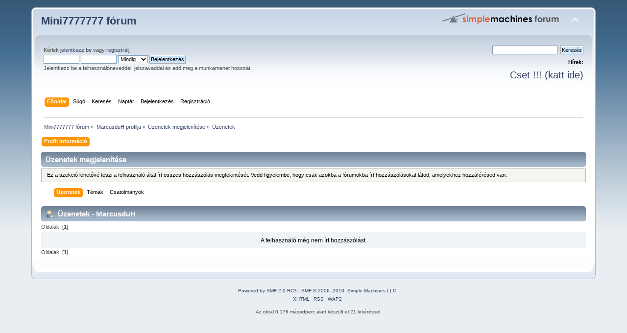

--- FILE ---
content_type: text/html; charset=UTF-8
request_url: http://iceboard.uw.hu/index.php?PHPSESSID=90a108ff86010fcc380988fbcdeb925d&action=profile;area=showposts;u=795
body_size: 11885
content:
<!DOCTYPE html PUBLIC "-//W3C//DTD XHTML 1.0 Transitional//EN" "http://www.w3.org/TR/xhtml1/DTD/xhtml1-transitional.dtd">
<html xmlns="http://www.w3.org/1999/xhtml">
<head>
	<meta http-equiv="Content-Type" content="text/html; charset=UTF-8" />
	<meta name="description" content="Üzenetek megjelenítése - MarcusduH" />
	<title>Üzenetek megjelenítése - MarcusduH</title>
	<link rel="stylesheet" type="text/css" href="/Themes/default/css/index.css?rc3" />
	<link rel="stylesheet" type="text/css" href="/Themes/default/css/print.css?rc3" media="print" />
	<link rel="help" href="http://iceboard.uw.hu/index.php?PHPSESSID=90a108ff86010fcc380988fbcdeb925d&amp;action=help" />
	<link rel="search" href="http://iceboard.uw.hu/index.php?PHPSESSID=90a108ff86010fcc380988fbcdeb925d&amp;action=search" />
	<link rel="contents" href="http://iceboard.uw.hu/index.php?PHPSESSID=90a108ff86010fcc380988fbcdeb925d&amp;" />
	<link rel="alternate" type="application/rss+xml" title="Mini7777777 fórum - RSS" href="http://iceboard.uw.hu/index.php?PHPSESSID=90a108ff86010fcc380988fbcdeb925d&amp;type=rss;action=.xml" />
	<link rel="stylesheet" type="text/css" href="/Themes/default/css/webkit.css" />
	<script type="text/javascript" src="/Themes/default/scripts/script.js?rc3"></script>
	<script type="text/javascript" src="/Themes/default/scripts/theme.js?rc3"></script>
	<script type="text/javascript"><!-- // --><![CDATA[
		var smf_theme_url = "/Themes/default";
		var smf_default_theme_url = "/Themes/default";
		var smf_images_url = "/Themes/default/images";
		var smf_scripturl = "http://iceboard.uw.hu/index.php?PHPSESSID=90a108ff86010fcc380988fbcdeb925d&amp;";
		var smf_iso_case_folding = false;
		var smf_charset = "UTF-8";
		var ajax_notification_text = "Töltés...";
		var ajax_notification_cancel_text = "Mégse";
	// ]]></script>
</head>
<body>
	<div id="header"><div class="frame">
		<div id="top_section">
			<h1 class="forumtitle">
				<a href="http://iceboard.uw.hu/index.php?PHPSESSID=90a108ff86010fcc380988fbcdeb925d&amp;">Mini7777777 fórum</a>
			</h1>
			<img id="upshrink" src="/Themes/default/images/upshrink.png" alt="*" title="Fejléc összezárása vagy kibontása." style="display: none;" />
			<img id="smflogo" src="/Themes/default/images/smflogo.png" alt="Simple Machines Forum" title="Simple Machines Forum" />
		</div>
		<div id="upper_section" class="middletext">
			<div class="user">
				<script type="text/javascript" src="/Themes/default/scripts/sha1.js"></script>
				<form id="guest_form" action="http://iceboard.uw.hu/index.php?PHPSESSID=90a108ff86010fcc380988fbcdeb925d&amp;action=login2" method="post" accept-charset="UTF-8"  onsubmit="hashLoginPassword(this, 'c3e3693286d4ce01f06a30ad66f49a67');">
					<div class="info">Kérlek <a href="http://iceboard.uw.hu/index.php?PHPSESSID=90a108ff86010fcc380988fbcdeb925d&amp;action=login">jelentkezz be</a> vagy <a href="http://iceboard.uw.hu/index.php?PHPSESSID=90a108ff86010fcc380988fbcdeb925d&amp;action=register">regisztrálj</a>.</div>
					<input type="text" name="user" size="10" class="input_text" />
					<input type="password" name="passwrd" size="10" class="input_password" />
					<select name="cookielength">
						<option value="60">1 óra</option>
						<option value="1440">1 nap</option>
						<option value="10080">1 hét</option>
						<option value="43200">1 hónap</option>
						<option value="-1" selected="selected">Mindig</option>
					</select>
					<input type="submit" value="Bejelentkezés" class="button_submit" /><br />
					<div class="info">Jelentkezz be a felhasználóneveddel, jelszavaddal és add meg a munkamenet hosszát</div>
					<input type="hidden" name="hash_passwrd" value="" />
				</form>
			</div>
			<div class="news normaltext">
				<form id="search_form" style="margin: 0;" action="http://iceboard.uw.hu/index.php?PHPSESSID=90a108ff86010fcc380988fbcdeb925d&amp;action=search2" method="post" accept-charset="UTF-8">
					<input type="text" name="search" value="" class="input_text" />&nbsp;
					<input type="submit" name="submit" value="Keresés" class="button_submit" />
					<input type="hidden" name="advanced" value="0" /></form>
				<h2>Hírek: </h2>
				<p><a href="http://iceboard.atw.hu/chat/flashchat.php"><br /><span style="font-size:20px">Cset !!! (katt ide)</span></a></p>
			</div>
		</div>
		<br class="clear" />
		<script type="text/javascript"><!-- // --><![CDATA[
			var oMainHeaderToggle = new smc_Toggle({
				bToggleEnabled: true,
				bCurrentlyCollapsed: false,
				aSwappableContainers: [
					'upper_section'
				],
				aSwapImages: [
					{
						sId: 'upshrink',
						srcExpanded: smf_images_url + '/upshrink.png',
						altExpanded: 'Fejléc összezárása vagy kibontása.',
						srcCollapsed: smf_images_url + '/upshrink2.png',
						altCollapsed: 'Fejléc összezárása vagy kibontása.'
					}
				],
				oThemeOptions: {
					bUseThemeSettings: false,
					sOptionName: 'collapse_header',
					sSessionVar: 'f6133fe2a2',
					sSessionId: 'c3e3693286d4ce01f06a30ad66f49a67'
				},
				oCookieOptions: {
					bUseCookie: true,
					sCookieName: 'upshrink'
				}
			});
		// ]]></script>
		<div id="main_menu">
			<ul class="dropmenu" id="menu_nav">
				<li id="button_home">
					<a class="active firstlevel" href="http://iceboard.uw.hu/index.php?PHPSESSID=90a108ff86010fcc380988fbcdeb925d&amp;">
						<span class="last firstlevel">Főoldal</span>
					</a>
				</li>
				<li id="button_help">
					<a class="firstlevel" href="http://iceboard.uw.hu/index.php?PHPSESSID=90a108ff86010fcc380988fbcdeb925d&amp;action=help">
						<span class="firstlevel">Súgó</span>
					</a>
				</li>
				<li id="button_search">
					<a class="firstlevel" href="http://iceboard.uw.hu/index.php?PHPSESSID=90a108ff86010fcc380988fbcdeb925d&amp;action=search">
						<span class="firstlevel">Keresés</span>
					</a>
				</li>
				<li id="button_calendar">
					<a class="firstlevel" href="http://iceboard.uw.hu/index.php?PHPSESSID=90a108ff86010fcc380988fbcdeb925d&amp;action=calendar">
						<span class="firstlevel">Naptár</span>
					</a>
				</li>
				<li id="button_login">
					<a class="firstlevel" href="http://iceboard.uw.hu/index.php?PHPSESSID=90a108ff86010fcc380988fbcdeb925d&amp;action=login">
						<span class="firstlevel">Bejelentkezés</span>
					</a>
				</li>
				<li id="button_register">
					<a class="firstlevel" href="http://iceboard.uw.hu/index.php?PHPSESSID=90a108ff86010fcc380988fbcdeb925d&amp;action=register">
						<span class="last firstlevel">Regisztráció</span>
					</a>
				</li>
			</ul>
		</div>
			<br class="clear" />
	<div class="navigate_section">
		<ul>
			<li>
				<a href="http://iceboard.uw.hu/index.php?PHPSESSID=90a108ff86010fcc380988fbcdeb925d&amp;"><span>Mini7777777 fórum</span></a> &#187;
			</li>
			<li>
				<a href="http://iceboard.uw.hu/index.php?PHPSESSID=90a108ff86010fcc380988fbcdeb925d&amp;action=profile;u=795"><span>MarcusduH profilja</span></a> &#187;
			</li>
			<li>
				<a href="http://iceboard.uw.hu/index.php?PHPSESSID=90a108ff86010fcc380988fbcdeb925d&amp;action=profile;area=showposts;u=795"><span>Üzenetek megjelenítése</span></a> &#187;
			</li>
			<li class="last">
				<a href="http://iceboard.uw.hu/index.php?PHPSESSID=90a108ff86010fcc380988fbcdeb925d&amp;action=profile;area=showposts;sa=messages;u=795"><span>Üzenetek</span></a>
			</li>
		</ul>
	</div>
	</div></div>
	<div id="content_section"><div class="frame">
		<div id="main_content_section">
<div id="admin_menu">
	<ul class="dropmenu" id="dropdown_menu_1">
			<li><a class="active firstlevel" href="#"><span class="firstlevel">Profil információ</span></a>
				<ul>
					<li>
						<a href="http://iceboard.uw.hu/index.php?PHPSESSID=90a108ff86010fcc380988fbcdeb925d&amp;action=profile;area=summary;u=795"><span>Összegzés</span></a>
					</li>
					<li>
						<a href="http://iceboard.uw.hu/index.php?PHPSESSID=90a108ff86010fcc380988fbcdeb925d&amp;action=profile;area=statistics;u=795"><span>Statisztikák megjelenítése</span></a>
					</li>
					<li>
						<a class="chosen" href="http://iceboard.uw.hu/index.php?PHPSESSID=90a108ff86010fcc380988fbcdeb925d&amp;action=profile;area=showposts;u=795"><span>Üzenetek megjelenítése...</span></a>
						<ul>
							<li>
								<a href="http://iceboard.uw.hu/index.php?PHPSESSID=90a108ff86010fcc380988fbcdeb925d&amp;action=profile;area=showposts;sa=messages;u=795"><span>Üzenetek</span></a>
							</li>
							<li>
								<a href="http://iceboard.uw.hu/index.php?PHPSESSID=90a108ff86010fcc380988fbcdeb925d&amp;action=profile;area=showposts;sa=topics;u=795"><span>Témák</span></a>
							</li>
							<li>
								<a href="http://iceboard.uw.hu/index.php?PHPSESSID=90a108ff86010fcc380988fbcdeb925d&amp;action=profile;area=showposts;sa=attach;u=795"><span>Csatolmányok</span></a>
							</li>
						</ul>
					</li>
				</ul>
			</li>
	</ul>
</div>
<div id="admin_content">
	<h3 class="catbg"><span class="left"></span>
			Üzenetek megjelenítése
	</h3>
	<p class="windowbg description">
		Ez a szekció lehetővé teszi a felhasználó által írt összes hozzászólás megtekintését. Vedd figyelembe, hogy csak azokba a fórumokba írt hozzászólásokat látod, amelyekhez hozzáférésed van.
	</p>
	<div id="adm_submenus">
		<ul class="dropmenu">
			<li>
				<a class="active firstlevel" href="http://iceboard.uw.hu/index.php?PHPSESSID=90a108ff86010fcc380988fbcdeb925d&amp;action=profile;area=showposts;sa=messages;u=795"><span class="firstlevel">Üzenetek</span></a>
			</li>
			<li>
				<a class="firstlevel" href="http://iceboard.uw.hu/index.php?PHPSESSID=90a108ff86010fcc380988fbcdeb925d&amp;action=profile;area=showposts;sa=topics;u=795"><span class="firstlevel">Témák</span></a>
			</li>
			<li>
				<a class="firstlevel" href="http://iceboard.uw.hu/index.php?PHPSESSID=90a108ff86010fcc380988fbcdeb925d&amp;action=profile;area=showposts;sa=attach;u=795"><span class="firstlevel">Csatolmányok</span></a>
			</li>
		</ul>
	</div>
	<script type="text/javascript" src="/Themes/default/scripts/profile.js"></script>
	<script type="text/javascript"><!-- // --><![CDATA[
		disableAutoComplete();
	// ]]></script>
		<div class="cat_bar">
			<h3 class="catbg">
				<span class="ie6_header floatleft"><img src="/Themes/default/images/icons/profile_sm.gif" alt="" class="icon" />
					Üzenetek - MarcusduH
				</span>
			</h3>
		</div>
		<div class="pagesection">
			<span>Oldalak: [<strong>1</strong>] </span>
		</div>
		<div class="tborder windowbg2 padding centertext">
			A felhasználó még nem írt hozzászólást.
		</div>
		<div class="pagesection" style="margin-bottom: 0;">
			<span>Oldalak: [<strong>1</strong>] </span>
		</div>
</div>
		</div>
	</div></div>
	<div id="footer_section"><div class="frame">
		<ul class="reset">
			<li class="copyright">
		<span class="smalltext" style="display: inline; visibility: visible; font-family: Verdana, Arial, sans-serif;"><a href="http://www.simplemachines.org/" title="Simple Machines Forum" target="_blank" class="new_win">Powered by SMF 2.0 RC3</a> | <a href="http://www.simplemachines.org/about/copyright.php" title="Ingyenes fórum szoftver" target="_blank" class="new_win">SMF &copy; 2006&ndash;2010, Simple Machines LLC</a>
		</span></li>
			<li><a id="button_xhtml" href="http://validator.w3.org/check/referer" target="_blank" class="new_win" title="Szabványos XHTML 1.0!"><span>XHTML</span></a></li>
			<li><a id="button_rss" href="http://iceboard.uw.hu/index.php?PHPSESSID=90a108ff86010fcc380988fbcdeb925d&amp;action=.xml;type=rss" class="new_win"><span>RSS</span></a></li>
			<li class="last"><a id="button_wap2" href="http://iceboard.uw.hu/index.php?PHPSESSID=90a108ff86010fcc380988fbcdeb925d&amp;wap2" class="new_win"><span>WAP2</span></a></li>
		</ul>
		<p>Az oldal 0.176 másodperc alatt készült el 21 lekéréssel.</p>
	</div></div>
</body></html>